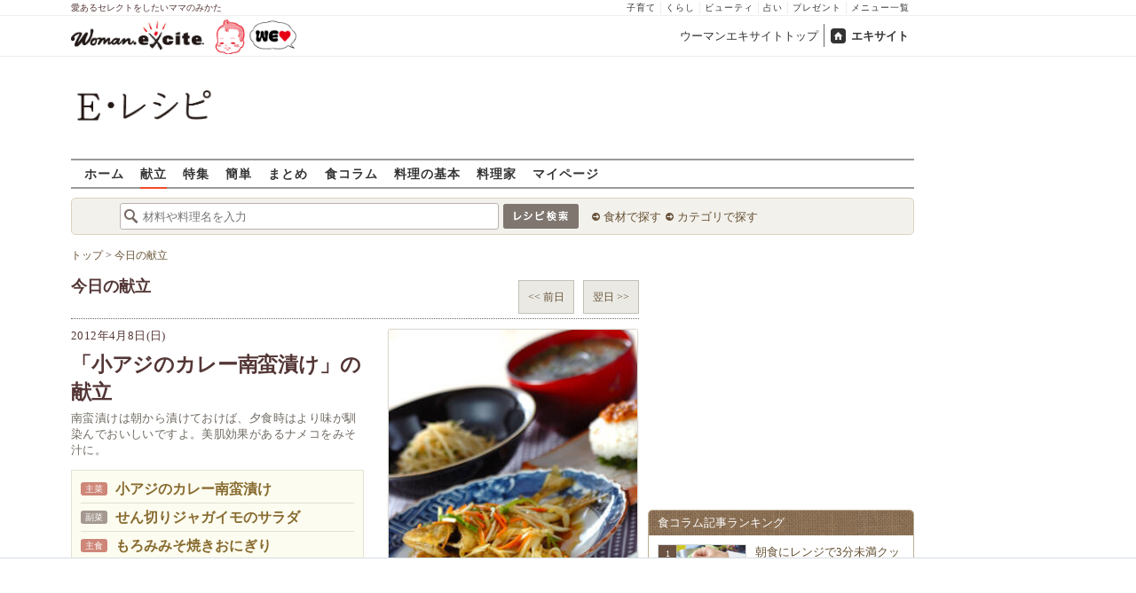

--- FILE ---
content_type: application/javascript; charset=utf-8
request_url: https://fundingchoicesmessages.google.com/f/AGSKWxW0RvmbxrD6LHHt3BfG2ptkowLBe1itpaevralq0jJvG4CpiJ6azUTAGawB3gL2S9wLawDWL6bkjUzF9a2Hvlp_U3U6CTZ834-NnKxovdf1eLZWxv7zCohZh5U_V89UUth9gTJ-FgrrwRe9gMIS2zkdjJ_3npxThEST1jQlrEIBvEf55QGBSlUHcrKm/_/loadad.aspx?/SliderJobAdList.=ad&action=/ad_leaderboard./affiliates/banner
body_size: -1293
content:
window['a53b21a0-33cc-4e0d-9317-6ebb6520565c'] = true;